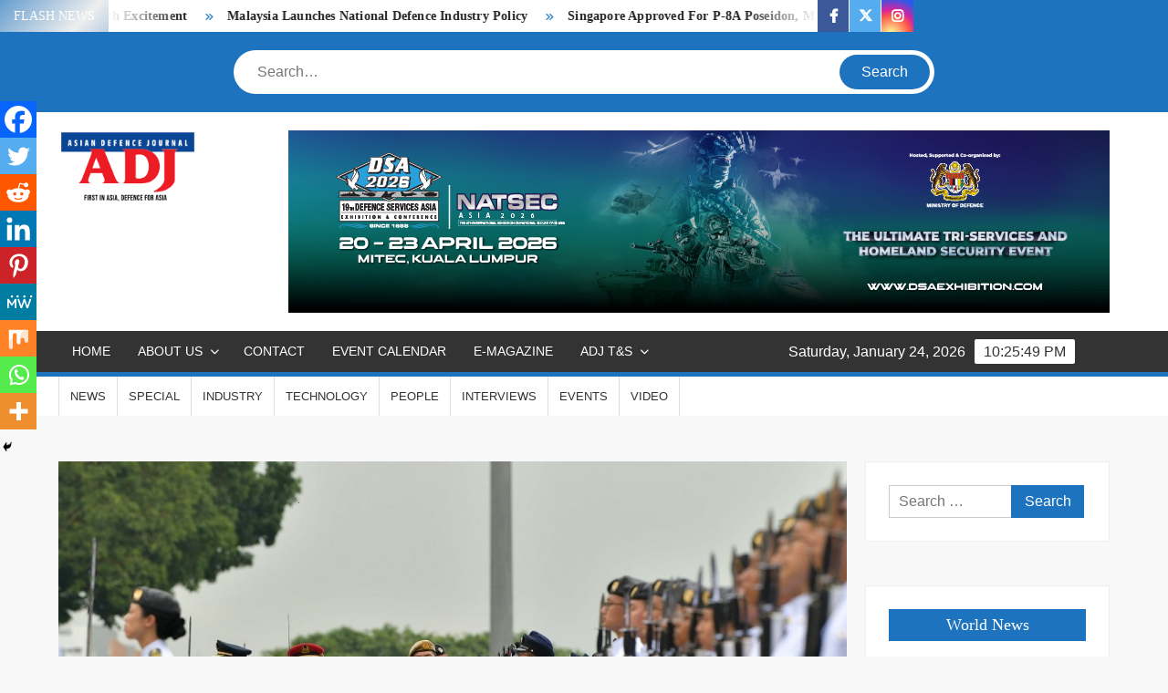

--- FILE ---
content_type: text/html; charset=utf-8
request_url: https://www.google.com/recaptcha/api2/aframe
body_size: 267
content:
<!DOCTYPE HTML><html><head><meta http-equiv="content-type" content="text/html; charset=UTF-8"></head><body><script nonce="L_7xn5YD7V9brNVI_lhRfA">/** Anti-fraud and anti-abuse applications only. See google.com/recaptcha */ try{var clients={'sodar':'https://pagead2.googlesyndication.com/pagead/sodar?'};window.addEventListener("message",function(a){try{if(a.source===window.parent){var b=JSON.parse(a.data);var c=clients[b['id']];if(c){var d=document.createElement('img');d.src=c+b['params']+'&rc='+(localStorage.getItem("rc::a")?sessionStorage.getItem("rc::b"):"");window.document.body.appendChild(d);sessionStorage.setItem("rc::e",parseInt(sessionStorage.getItem("rc::e")||0)+1);localStorage.setItem("rc::h",'1769207147851');}}}catch(b){}});window.parent.postMessage("_grecaptcha_ready", "*");}catch(b){}</script></body></html>